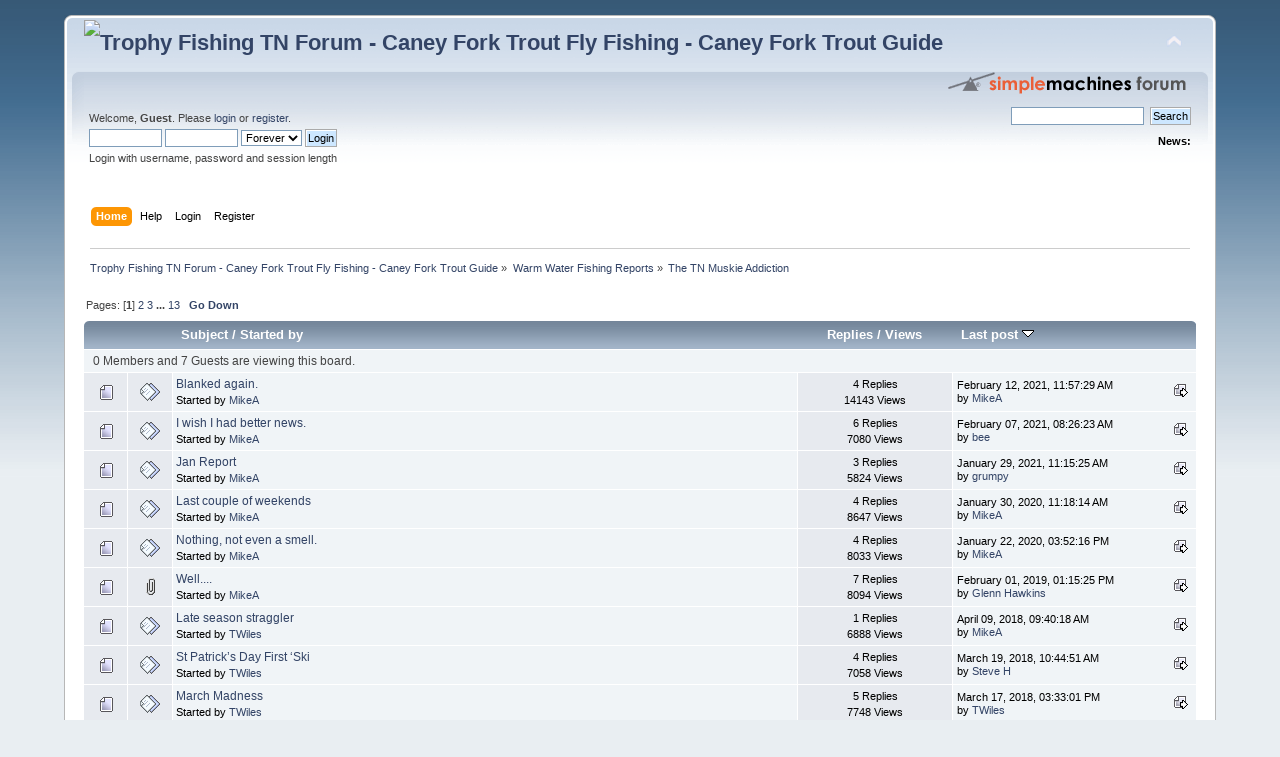

--- FILE ---
content_type: text/html; charset=ISO-8859-1
request_url: http://trophyfishingtn.com/smf/index.php/board,50.0.html?PHPSESSID=7mnh1ferittvbsges9fuao0792
body_size: 5914
content:
<!DOCTYPE html PUBLIC "-//W3C//DTD XHTML 1.0 Transitional//EN" "http://www.w3.org/TR/xhtml1/DTD/xhtml1-transitional.dtd">
<html xmlns="http://www.w3.org/1999/xhtml">
<head>
	<link rel="stylesheet" type="text/css" href="http://trophyfishingtn.com/smf/Themes/default/css/index.css?fin20" />
	<link rel="stylesheet" type="text/css" href="http://trophyfishingtn.com/smf/Themes/default/css/webkit.css" />
	<script type="text/javascript" src="http://trophyfishingtn.com/smf/Themes/default/scripts/script.js?fin20"></script>
	<script type="text/javascript" src="http://trophyfishingtn.com/smf/Themes/default/scripts/theme.js?fin20"></script>
	<script type="text/javascript"><!-- // --><![CDATA[
		var smf_theme_url = "http://trophyfishingtn.com/smf/Themes/default";
		var smf_default_theme_url = "http://trophyfishingtn.com/smf/Themes/default";
		var smf_images_url = "http://trophyfishingtn.com/smf/Themes/default/images";
		var smf_scripturl = "http://trophyfishingtn.com/smf/index.php?PHPSESSID=7mnh1ferittvbsges9fuao0792&amp;";
		var smf_iso_case_folding = false;
		var smf_charset = "ISO-8859-1";
		var ajax_notification_text = "Loading...";
		var ajax_notification_cancel_text = "Cancel";
	// ]]></script>
	<meta http-equiv="Content-Type" content="text/html; charset=ISO-8859-1" />
	<meta name="description" content="The TN Muskie Addiction " />
	<meta name="keywords" content="Caney Fork, Fly Fishing, Tennessee Fly Fishing Guide, Fly Fishing Tennessee" />
	<title>The TN Muskie Addiction </title>
	<link rel="canonical" href="http://trophyfishingtn.com/smf/index.php?board=50.0" />
	<link rel="help" href="http://trophyfishingtn.com/smf/index.php?PHPSESSID=7mnh1ferittvbsges9fuao0792&amp;action=help" />
	<link rel="search" href="http://trophyfishingtn.com/smf/index.php?PHPSESSID=7mnh1ferittvbsges9fuao0792&amp;action=search" />
	<link rel="contents" href="http://trophyfishingtn.com/smf/index.php?PHPSESSID=7mnh1ferittvbsges9fuao0792&amp;" />
	<link rel="alternate" type="application/rss+xml" title="Trophy Fishing TN Forum - Caney Fork Trout Fly Fishing - Caney Fork Trout Guide - RSS" href="http://trophyfishingtn.com/smf/index.php?PHPSESSID=7mnh1ferittvbsges9fuao0792&amp;type=rss;action=.xml" />
	<link rel="index" href="http://trophyfishingtn.com/smf/index.php/board,50.0.html?PHPSESSID=7mnh1ferittvbsges9fuao0792" />
        <link href="https://groups.tapatalk-cdn.com/static/manifest/manifest.json" rel="manifest">
        
        <meta name="apple-itunes-app" content="app-id=307880732, affiliate-data=at=10lR7C, app-argument=tapatalk://trophyfishingtn.com/smf/?location=forum&fid=50&page=1&perpage=20" />
        
</head>
<body>
<div id="wrapper" style="width: 90%">
	<div id="header"><div class="frame">
		<div id="top_section">
			<h1 class="forumtitle">
				<a href="http://trophyfishingtn.com/smf/index.php?PHPSESSID=7mnh1ferittvbsges9fuao0792&amp;"><img src="http://www.trophyfishingtn.com/coppermine/displayimage.php?album=24&amp;pos=7" alt="Trophy Fishing TN Forum - Caney Fork Trout Fly Fishing - Caney Fork Trout Guide" /></a>
			</h1>
			<img id="upshrink" src="http://trophyfishingtn.com/smf/Themes/default/images/upshrink.png" alt="*" title="Shrink or expand the header." style="display: none;" />
			<img id="smflogo" src="http://trophyfishingtn.com/smf/Themes/default/images/smflogo.png" alt="Simple Machines Forum" title="Simple Machines Forum" />
		</div>
		<div id="upper_section" class="middletext">
			<div class="user">
				<script type="text/javascript" src="http://trophyfishingtn.com/smf/Themes/default/scripts/sha1.js"></script>
				<form id="guest_form" action="http://trophyfishingtn.com/smf/index.php?PHPSESSID=7mnh1ferittvbsges9fuao0792&amp;action=login2" method="post" accept-charset="ISO-8859-1"  onsubmit="hashLoginPassword(this, '4777707c4c4df66b75558058b2a7d4d2');">
					<div class="info">Welcome, <strong>Guest</strong>. Please <a href="http://trophyfishingtn.com/smf/index.php?PHPSESSID=7mnh1ferittvbsges9fuao0792&amp;action=login">login</a> or <a href="http://trophyfishingtn.com/smf/index.php?PHPSESSID=7mnh1ferittvbsges9fuao0792&amp;action=register">register</a>.</div>
					<input type="text" name="user" size="10" class="input_text" />
					<input type="password" name="passwrd" size="10" class="input_password" />
					<select name="cookielength">
						<option value="60">1 Hour</option>
						<option value="1440">1 Day</option>
						<option value="10080">1 Week</option>
						<option value="43200">1 Month</option>
						<option value="-1" selected="selected">Forever</option>
					</select>
					<input type="submit" value="Login" class="button_submit" /><br />
					<div class="info">Login with username, password and session length</div>
					<input type="hidden" name="hash_passwrd" value="" /><input type="hidden" name="b6366503f" value="4777707c4c4df66b75558058b2a7d4d2" />
				</form>
			</div>
			<div class="news normaltext">
				<form id="search_form" action="http://trophyfishingtn.com/smf/index.php?PHPSESSID=7mnh1ferittvbsges9fuao0792&amp;action=search2" method="post" accept-charset="ISO-8859-1">
					<input type="text" name="search" value="" class="input_text" />&nbsp;
					<input type="submit" name="submit" value="Search" class="button_submit" />
					<input type="hidden" name="advanced" value="0" />
					<input type="hidden" name="brd[50]" value="50" /></form>
				<h2>News: </h2>
				<p></p>
			</div>
		</div>
		<br class="clear" />
		<script type="text/javascript"><!-- // --><![CDATA[
			var oMainHeaderToggle = new smc_Toggle({
				bToggleEnabled: true,
				bCurrentlyCollapsed: false,
				aSwappableContainers: [
					'upper_section'
				],
				aSwapImages: [
					{
						sId: 'upshrink',
						srcExpanded: smf_images_url + '/upshrink.png',
						altExpanded: 'Shrink or expand the header.',
						srcCollapsed: smf_images_url + '/upshrink2.png',
						altCollapsed: 'Shrink or expand the header.'
					}
				],
				oThemeOptions: {
					bUseThemeSettings: false,
					sOptionName: 'collapse_header',
					sSessionVar: 'b6366503f',
					sSessionId: '4777707c4c4df66b75558058b2a7d4d2'
				},
				oCookieOptions: {
					bUseCookie: true,
					sCookieName: 'upshrink'
				}
			});
		// ]]></script>
		<div id="main_menu">
			<ul class="dropmenu" id="menu_nav">
				<li id="button_home">
					<a class="active firstlevel" href="http://trophyfishingtn.com/smf/index.php?PHPSESSID=7mnh1ferittvbsges9fuao0792&amp;">
						<span class="last firstlevel">Home</span>
					</a>
				</li>
				<li id="button_help">
					<a class="firstlevel" href="http://trophyfishingtn.com/smf/index.php?PHPSESSID=7mnh1ferittvbsges9fuao0792&amp;action=help">
						<span class="firstlevel">Help</span>
					</a>
				</li>
				<li id="button_login">
					<a class="firstlevel" href="http://trophyfishingtn.com/smf/index.php?PHPSESSID=7mnh1ferittvbsges9fuao0792&amp;action=login">
						<span class="firstlevel">Login</span>
					</a>
				</li>
				<li id="button_register">
					<a class="firstlevel" href="http://trophyfishingtn.com/smf/index.php?PHPSESSID=7mnh1ferittvbsges9fuao0792&amp;action=register">
						<span class="last firstlevel">Register</span>
					</a>
				</li>
			</ul>
		</div>
		<br class="clear" />
	</div></div>
	<div id="content_section"><div class="frame">
		<div id="main_content_section">
	<div class="navigate_section">
		<ul>
			<li>
				<a href="http://trophyfishingtn.com/smf/index.php?PHPSESSID=7mnh1ferittvbsges9fuao0792&amp;"><span>Trophy Fishing TN Forum - Caney Fork Trout Fly Fishing - Caney Fork Trout Guide</span></a> &#187;
			</li>
			<li>
				<a href="http://trophyfishingtn.com/smf/index.php?PHPSESSID=7mnh1ferittvbsges9fuao0792&amp;#c5"><span>Warm Water Fishing Reports</span></a> &#187;
			</li>
			<li class="last">
				<a href="http://trophyfishingtn.com/smf/index.php/board,50.0.html?PHPSESSID=7mnh1ferittvbsges9fuao0792"><span>The TN Muskie Addiction </span></a>
			</li>
		</ul>
	</div>
	<a id="top"></a>
	<div class="pagesection">
		<div class="pagelinks floatleft">Pages: [<strong>1</strong>] <a class="navPages" href="http://trophyfishingtn.com/smf/index.php/board,50.20.html?PHPSESSID=7mnh1ferittvbsges9fuao0792">2</a> <a class="navPages" href="http://trophyfishingtn.com/smf/index.php/board,50.40.html?PHPSESSID=7mnh1ferittvbsges9fuao0792">3</a> <span style="font-weight: bold;" onclick="expandPages(this, 'http://trophyfishingtn.com/smf/index.php?board=50.%1$d', 60, 240, 20);" onmouseover="this.style.cursor='pointer';"> ... </span><a class="navPages" href="http://trophyfishingtn.com/smf/index.php/board,50.240.html?PHPSESSID=7mnh1ferittvbsges9fuao0792">13</a>  &nbsp;&nbsp;<a href="#bot"><strong>Go Down</strong></a></div>
		
	</div>
	<div class="tborder topic_table" id="messageindex">
		<table class="table_grid" cellspacing="0">
			<thead>
				<tr class="catbg">
					<th scope="col" class="first_th" width="8%" colspan="2">&nbsp;</th>
					<th scope="col" class="lefttext"><a href="http://trophyfishingtn.com/smf/index.php/board,50.0/sort,subject.html?PHPSESSID=7mnh1ferittvbsges9fuao0792">Subject</a> / <a href="http://trophyfishingtn.com/smf/index.php/board,50.0/sort,starter.html?PHPSESSID=7mnh1ferittvbsges9fuao0792">Started by</a></th>
					<th scope="col" width="14%"><a href="http://trophyfishingtn.com/smf/index.php/board,50.0/sort,replies.html?PHPSESSID=7mnh1ferittvbsges9fuao0792">Replies</a> / <a href="http://trophyfishingtn.com/smf/index.php/board,50.0/sort,views.html?PHPSESSID=7mnh1ferittvbsges9fuao0792">Views</a></th>
					<th scope="col" class="lefttext last_th" width="22%"><a href="http://trophyfishingtn.com/smf/index.php/board,50.0/sort,last_post.html?PHPSESSID=7mnh1ferittvbsges9fuao0792">Last post <img src="http://trophyfishingtn.com/smf/Themes/default/images/sort_down.gif" alt="" /></a></th>
				</tr>
			</thead>
			<tbody>
				<tr class="windowbg2 whos_viewing">
					<td colspan="5" class="smalltext">0 Members and 7 Guests are viewing this board.
					</td>
				</tr>
				<tr>
					<td class="icon1 windowbg">
						<img src="http://trophyfishingtn.com/smf/Themes/default/images/topic/normal_post.gif" alt="" />
					</td>
					<td class="icon2 windowbg">
						<img src="http://trophyfishingtn.com/smf/Themes/default/images/post/xx.gif" alt="" />
					</td>
					<td class="subject windowbg2">
						<div >
							<span id="msg_62519"><a href="http://trophyfishingtn.com/smf/index.php/topic,9478.0.html?PHPSESSID=7mnh1ferittvbsges9fuao0792">Blanked again. </a></span>
							<p>Started by <a href="http://trophyfishingtn.com/smf/index.php?PHPSESSID=7mnh1ferittvbsges9fuao0792&amp;action=profile;u=2" title="View the profile of MikeA">MikeA</a>
								<small id="pages62519"></small>
							</p>
						</div>
					</td>
					<td class="stats windowbg">
						4 Replies
						<br />
						14143 Views
					</td>
					<td class="lastpost windowbg2">
						<a href="http://trophyfishingtn.com/smf/index.php/topic,9478.0.html?PHPSESSID=7mnh1ferittvbsges9fuao0792#msg62532"><img src="http://trophyfishingtn.com/smf/Themes/default/images/icons/last_post.gif" alt="Last post" title="Last post" /></a>
						February 12, 2021, 11:57:29 AM<br />
						by <a href="http://trophyfishingtn.com/smf/index.php?PHPSESSID=7mnh1ferittvbsges9fuao0792&amp;action=profile;u=2">MikeA</a>
					</td>
				</tr>
				<tr>
					<td class="icon1 windowbg">
						<img src="http://trophyfishingtn.com/smf/Themes/default/images/topic/normal_post.gif" alt="" />
					</td>
					<td class="icon2 windowbg">
						<img src="http://trophyfishingtn.com/smf/Themes/default/images/post/xx.gif" alt="" />
					</td>
					<td class="subject windowbg2">
						<div >
							<span id="msg_62503"><a href="http://trophyfishingtn.com/smf/index.php/topic,9474.0.html?PHPSESSID=7mnh1ferittvbsges9fuao0792">I wish I had better news. </a></span>
							<p>Started by <a href="http://trophyfishingtn.com/smf/index.php?PHPSESSID=7mnh1ferittvbsges9fuao0792&amp;action=profile;u=2" title="View the profile of MikeA">MikeA</a>
								<small id="pages62503"></small>
							</p>
						</div>
					</td>
					<td class="stats windowbg">
						6 Replies
						<br />
						7080 Views
					</td>
					<td class="lastpost windowbg2">
						<a href="http://trophyfishingtn.com/smf/index.php/topic,9474.0.html?PHPSESSID=7mnh1ferittvbsges9fuao0792#msg62518"><img src="http://trophyfishingtn.com/smf/Themes/default/images/icons/last_post.gif" alt="Last post" title="Last post" /></a>
						February 07, 2021, 08:26:23 AM<br />
						by <a href="http://trophyfishingtn.com/smf/index.php?PHPSESSID=7mnh1ferittvbsges9fuao0792&amp;action=profile;u=5137">bee</a>
					</td>
				</tr>
				<tr>
					<td class="icon1 windowbg">
						<img src="http://trophyfishingtn.com/smf/Themes/default/images/topic/normal_post.gif" alt="" />
					</td>
					<td class="icon2 windowbg">
						<img src="http://trophyfishingtn.com/smf/Themes/default/images/post/xx.gif" alt="" />
					</td>
					<td class="subject windowbg2">
						<div >
							<span id="msg_62493"><a href="http://trophyfishingtn.com/smf/index.php/topic,9473.0.html?PHPSESSID=7mnh1ferittvbsges9fuao0792">Jan Report </a></span>
							<p>Started by <a href="http://trophyfishingtn.com/smf/index.php?PHPSESSID=7mnh1ferittvbsges9fuao0792&amp;action=profile;u=2" title="View the profile of MikeA">MikeA</a>
								<small id="pages62493"></small>
							</p>
						</div>
					</td>
					<td class="stats windowbg">
						3 Replies
						<br />
						5824 Views
					</td>
					<td class="lastpost windowbg2">
						<a href="http://trophyfishingtn.com/smf/index.php/topic,9473.0.html?PHPSESSID=7mnh1ferittvbsges9fuao0792#msg62502"><img src="http://trophyfishingtn.com/smf/Themes/default/images/icons/last_post.gif" alt="Last post" title="Last post" /></a>
						January 29, 2021, 11:15:25 AM<br />
						by <a href="http://trophyfishingtn.com/smf/index.php?PHPSESSID=7mnh1ferittvbsges9fuao0792&amp;action=profile;u=45">grumpy</a>
					</td>
				</tr>
				<tr>
					<td class="icon1 windowbg">
						<img src="http://trophyfishingtn.com/smf/Themes/default/images/topic/normal_post.gif" alt="" />
					</td>
					<td class="icon2 windowbg">
						<img src="http://trophyfishingtn.com/smf/Themes/default/images/post/xx.gif" alt="" />
					</td>
					<td class="subject windowbg2">
						<div >
							<span id="msg_62334"><a href="http://trophyfishingtn.com/smf/index.php/topic,9445.0.html?PHPSESSID=7mnh1ferittvbsges9fuao0792">Last couple of weekends </a></span>
							<p>Started by <a href="http://trophyfishingtn.com/smf/index.php?PHPSESSID=7mnh1ferittvbsges9fuao0792&amp;action=profile;u=2" title="View the profile of MikeA">MikeA</a>
								<small id="pages62334"></small>
							</p>
						</div>
					</td>
					<td class="stats windowbg">
						4 Replies
						<br />
						8647 Views
					</td>
					<td class="lastpost windowbg2">
						<a href="http://trophyfishingtn.com/smf/index.php/topic,9445.0.html?PHPSESSID=7mnh1ferittvbsges9fuao0792#msg62345"><img src="http://trophyfishingtn.com/smf/Themes/default/images/icons/last_post.gif" alt="Last post" title="Last post" /></a>
						January 30, 2020, 11:18:14 AM<br />
						by <a href="http://trophyfishingtn.com/smf/index.php?PHPSESSID=7mnh1ferittvbsges9fuao0792&amp;action=profile;u=2">MikeA</a>
					</td>
				</tr>
				<tr>
					<td class="icon1 windowbg">
						<img src="http://trophyfishingtn.com/smf/Themes/default/images/topic/normal_post.gif" alt="" />
					</td>
					<td class="icon2 windowbg">
						<img src="http://trophyfishingtn.com/smf/Themes/default/images/post/xx.gif" alt="" />
					</td>
					<td class="subject windowbg2">
						<div >
							<span id="msg_62040"><a href="http://trophyfishingtn.com/smf/index.php/topic,9382.0.html?PHPSESSID=7mnh1ferittvbsges9fuao0792">Nothing, not even a smell. </a></span>
							<p>Started by <a href="http://trophyfishingtn.com/smf/index.php?PHPSESSID=7mnh1ferittvbsges9fuao0792&amp;action=profile;u=2" title="View the profile of MikeA">MikeA</a>
								<small id="pages62040"></small>
							</p>
						</div>
					</td>
					<td class="stats windowbg">
						4 Replies
						<br />
						8033 Views
					</td>
					<td class="lastpost windowbg2">
						<a href="http://trophyfishingtn.com/smf/index.php/topic,9382.0.html?PHPSESSID=7mnh1ferittvbsges9fuao0792#msg62325"><img src="http://trophyfishingtn.com/smf/Themes/default/images/icons/last_post.gif" alt="Last post" title="Last post" /></a>
						January 22, 2020, 03:52:16 PM<br />
						by <a href="http://trophyfishingtn.com/smf/index.php?PHPSESSID=7mnh1ferittvbsges9fuao0792&amp;action=profile;u=2">MikeA</a>
					</td>
				</tr>
				<tr>
					<td class="icon1 windowbg">
						<img src="http://trophyfishingtn.com/smf/Themes/default/images/topic/normal_post.gif" alt="" />
					</td>
					<td class="icon2 windowbg">
						<img src="http://trophyfishingtn.com/smf/Themes/default/images/post/clip.gif" alt="" />
					</td>
					<td class="subject windowbg2">
						<div >
							<span id="msg_61993"><a href="http://trophyfishingtn.com/smf/index.php/topic,9376.0.html?PHPSESSID=7mnh1ferittvbsges9fuao0792">Well....</a></span>
							<p>Started by <a href="http://trophyfishingtn.com/smf/index.php?PHPSESSID=7mnh1ferittvbsges9fuao0792&amp;action=profile;u=2" title="View the profile of MikeA">MikeA</a>
								<small id="pages61993"></small>
							</p>
						</div>
					</td>
					<td class="stats windowbg">
						7 Replies
						<br />
						8094 Views
					</td>
					<td class="lastpost windowbg2">
						<a href="http://trophyfishingtn.com/smf/index.php/topic,9376.0.html?PHPSESSID=7mnh1ferittvbsges9fuao0792#msg62018"><img src="http://trophyfishingtn.com/smf/Themes/default/images/icons/last_post.gif" alt="Last post" title="Last post" /></a>
						February 01, 2019, 01:15:25 PM<br />
						by <a href="http://trophyfishingtn.com/smf/index.php?PHPSESSID=7mnh1ferittvbsges9fuao0792&amp;action=profile;u=26">Glenn Hawkins</a>
					</td>
				</tr>
				<tr>
					<td class="icon1 windowbg">
						<img src="http://trophyfishingtn.com/smf/Themes/default/images/topic/normal_post.gif" alt="" />
					</td>
					<td class="icon2 windowbg">
						<img src="http://trophyfishingtn.com/smf/Themes/default/images/post/xx.gif" alt="" />
					</td>
					<td class="subject windowbg2">
						<div >
							<span id="msg_61579"><a href="http://trophyfishingtn.com/smf/index.php/topic,9297.0.html?PHPSESSID=7mnh1ferittvbsges9fuao0792">Late season straggler</a></span>
							<p>Started by <a href="http://trophyfishingtn.com/smf/index.php?PHPSESSID=7mnh1ferittvbsges9fuao0792&amp;action=profile;u=50" title="View the profile of TWiles">TWiles</a>
								<small id="pages61579"></small>
							</p>
						</div>
					</td>
					<td class="stats windowbg">
						1 Replies
						<br />
						6888 Views
					</td>
					<td class="lastpost windowbg2">
						<a href="http://trophyfishingtn.com/smf/index.php/topic,9297.0.html?PHPSESSID=7mnh1ferittvbsges9fuao0792#msg61582"><img src="http://trophyfishingtn.com/smf/Themes/default/images/icons/last_post.gif" alt="Last post" title="Last post" /></a>
						April 09, 2018, 09:40:18 AM<br />
						by <a href="http://trophyfishingtn.com/smf/index.php?PHPSESSID=7mnh1ferittvbsges9fuao0792&amp;action=profile;u=2">MikeA</a>
					</td>
				</tr>
				<tr>
					<td class="icon1 windowbg">
						<img src="http://trophyfishingtn.com/smf/Themes/default/images/topic/normal_post.gif" alt="" />
					</td>
					<td class="icon2 windowbg">
						<img src="http://trophyfishingtn.com/smf/Themes/default/images/post/xx.gif" alt="" />
					</td>
					<td class="subject windowbg2">
						<div >
							<span id="msg_61457"><a href="http://trophyfishingtn.com/smf/index.php/topic,9281.0.html?PHPSESSID=7mnh1ferittvbsges9fuao0792">St Patrick’s Day First ‘Ski</a></span>
							<p>Started by <a href="http://trophyfishingtn.com/smf/index.php?PHPSESSID=7mnh1ferittvbsges9fuao0792&amp;action=profile;u=50" title="View the profile of TWiles">TWiles</a>
								<small id="pages61457"></small>
							</p>
						</div>
					</td>
					<td class="stats windowbg">
						4 Replies
						<br />
						7058 Views
					</td>
					<td class="lastpost windowbg2">
						<a href="http://trophyfishingtn.com/smf/index.php/topic,9281.0.html?PHPSESSID=7mnh1ferittvbsges9fuao0792#msg61472"><img src="http://trophyfishingtn.com/smf/Themes/default/images/icons/last_post.gif" alt="Last post" title="Last post" /></a>
						March 19, 2018, 10:44:51 AM<br />
						by <a href="http://trophyfishingtn.com/smf/index.php?PHPSESSID=7mnh1ferittvbsges9fuao0792&amp;action=profile;u=143">Steve H</a>
					</td>
				</tr>
				<tr>
					<td class="icon1 windowbg">
						<img src="http://trophyfishingtn.com/smf/Themes/default/images/topic/normal_post.gif" alt="" />
					</td>
					<td class="icon2 windowbg">
						<img src="http://trophyfishingtn.com/smf/Themes/default/images/post/xx.gif" alt="" />
					</td>
					<td class="subject windowbg2">
						<div >
							<span id="msg_61434"><a href="http://trophyfishingtn.com/smf/index.php/topic,9279.0.html?PHPSESSID=7mnh1ferittvbsges9fuao0792">March Madness</a></span>
							<p>Started by <a href="http://trophyfishingtn.com/smf/index.php?PHPSESSID=7mnh1ferittvbsges9fuao0792&amp;action=profile;u=50" title="View the profile of TWiles">TWiles</a>
								<small id="pages61434"></small>
							</p>
						</div>
					</td>
					<td class="stats windowbg">
						5 Replies
						<br />
						7748 Views
					</td>
					<td class="lastpost windowbg2">
						<a href="http://trophyfishingtn.com/smf/index.php/topic,9279.0.html?PHPSESSID=7mnh1ferittvbsges9fuao0792#msg61456"><img src="http://trophyfishingtn.com/smf/Themes/default/images/icons/last_post.gif" alt="Last post" title="Last post" /></a>
						March 17, 2018, 03:33:01 PM<br />
						by <a href="http://trophyfishingtn.com/smf/index.php?PHPSESSID=7mnh1ferittvbsges9fuao0792&amp;action=profile;u=50">TWiles</a>
					</td>
				</tr>
				<tr>
					<td class="icon1 windowbg">
						<img src="http://trophyfishingtn.com/smf/Themes/default/images/topic/normal_post.gif" alt="" />
					</td>
					<td class="icon2 windowbg">
						<img src="http://trophyfishingtn.com/smf/Themes/default/images/post/xx.gif" alt="" />
					</td>
					<td class="subject windowbg2">
						<div >
							<span id="msg_61289"><a href="http://trophyfishingtn.com/smf/index.php/topic,9249.0.html?PHPSESSID=7mnh1ferittvbsges9fuao0792">Muskies SUCK!!!</a></span>
							<p>Started by <a href="http://trophyfishingtn.com/smf/index.php?PHPSESSID=7mnh1ferittvbsges9fuao0792&amp;action=profile;u=5723" title="View the profile of Yoda">Yoda</a>
								<small id="pages61289"></small>
							</p>
						</div>
					</td>
					<td class="stats windowbg">
						2 Replies
						<br />
						5416 Views
					</td>
					<td class="lastpost windowbg2">
						<a href="http://trophyfishingtn.com/smf/index.php/topic,9249.0.html?PHPSESSID=7mnh1ferittvbsges9fuao0792#msg61292"><img src="http://trophyfishingtn.com/smf/Themes/default/images/icons/last_post.gif" alt="Last post" title="Last post" /></a>
						January 29, 2018, 10:39:17 AM<br />
						by <a href="http://trophyfishingtn.com/smf/index.php?PHPSESSID=7mnh1ferittvbsges9fuao0792&amp;action=profile;u=2">MikeA</a>
					</td>
				</tr>
				<tr>
					<td class="icon1 windowbg">
						<img src="http://trophyfishingtn.com/smf/Themes/default/images/topic/normal_post.gif" alt="" />
					</td>
					<td class="icon2 windowbg">
						<img src="http://trophyfishingtn.com/smf/Themes/default/images/post/xx.gif" alt="" />
					</td>
					<td class="subject windowbg2">
						<div >
							<span id="msg_61259"><a href="http://trophyfishingtn.com/smf/index.php/topic,9242.0.html?PHPSESSID=7mnh1ferittvbsges9fuao0792">Parks like Lake Stocking</a></span>
							<p>Started by <a href="http://trophyfishingtn.com/smf/index.php?PHPSESSID=7mnh1ferittvbsges9fuao0792&amp;action=profile;u=6830" title="View the profile of OLC55">OLC55</a>
								<small id="pages61259"></small>
							</p>
						</div>
					</td>
					<td class="stats windowbg">
						1 Replies
						<br />
						4940 Views
					</td>
					<td class="lastpost windowbg2">
						<a href="http://trophyfishingtn.com/smf/index.php/topic,9242.0.html?PHPSESSID=7mnh1ferittvbsges9fuao0792#msg61260"><img src="http://trophyfishingtn.com/smf/Themes/default/images/icons/last_post.gif" alt="Last post" title="Last post" /></a>
						January 07, 2018, 04:40:29 PM<br />
						by <a href="http://trophyfishingtn.com/smf/index.php?PHPSESSID=7mnh1ferittvbsges9fuao0792&amp;action=profile;u=5606">Bfish</a>
					</td>
				</tr>
				<tr>
					<td class="icon1 windowbg">
						<img src="http://trophyfishingtn.com/smf/Themes/default/images/topic/normal_post.gif" alt="" />
					</td>
					<td class="icon2 windowbg">
						<img src="http://trophyfishingtn.com/smf/Themes/default/images/post/xx.gif" alt="" />
					</td>
					<td class="subject windowbg2">
						<div >
							<span id="msg_61235"><a href="http://trophyfishingtn.com/smf/index.php/topic,9237.0.html?PHPSESSID=7mnh1ferittvbsges9fuao0792">Hey guys, been a while!</a></span>
							<p>Started by <a href="http://trophyfishingtn.com/smf/index.php?PHPSESSID=7mnh1ferittvbsges9fuao0792&amp;action=profile;u=5723" title="View the profile of Yoda">Yoda</a>
								<small id="pages61235"></small>
							</p>
						</div>
					</td>
					<td class="stats windowbg">
						3 Replies
						<br />
						4888 Views
					</td>
					<td class="lastpost windowbg2">
						<a href="http://trophyfishingtn.com/smf/index.php/topic,9237.0.html?PHPSESSID=7mnh1ferittvbsges9fuao0792#msg61238"><img src="http://trophyfishingtn.com/smf/Themes/default/images/icons/last_post.gif" alt="Last post" title="Last post" /></a>
						December 14, 2017, 08:30:37 PM<br />
						by <a href="http://trophyfishingtn.com/smf/index.php?PHPSESSID=7mnh1ferittvbsges9fuao0792&amp;action=profile;u=2">MikeA</a>
					</td>
				</tr>
				<tr>
					<td class="icon1 windowbg">
						<img src="http://trophyfishingtn.com/smf/Themes/default/images/topic/normal_post.gif" alt="" />
					</td>
					<td class="icon2 windowbg">
						<img src="http://trophyfishingtn.com/smf/Themes/default/images/post/xx.gif" alt="" />
					</td>
					<td class="subject windowbg2">
						<div >
							<span id="msg_61164"><a href="http://trophyfishingtn.com/smf/index.php/topic,9223.0.html?PHPSESSID=7mnh1ferittvbsges9fuao0792">Two October Fish</a></span>
							<p>Started by <a href="http://trophyfishingtn.com/smf/index.php?PHPSESSID=7mnh1ferittvbsges9fuao0792&amp;action=profile;u=50" title="View the profile of TWiles">TWiles</a>
								<small id="pages61164"></small>
							</p>
						</div>
					</td>
					<td class="stats windowbg">
						6 Replies
						<br />
						5939 Views
					</td>
					<td class="lastpost windowbg2">
						<a href="http://trophyfishingtn.com/smf/index.php/topic,9223.0.html?PHPSESSID=7mnh1ferittvbsges9fuao0792#msg61170"><img src="http://trophyfishingtn.com/smf/Themes/default/images/icons/last_post.gif" alt="Last post" title="Last post" /></a>
						November 06, 2017, 08:23:10 PM<br />
						by <a href="http://trophyfishingtn.com/smf/index.php?PHPSESSID=7mnh1ferittvbsges9fuao0792&amp;action=profile;u=5723">Yoda</a>
					</td>
				</tr>
				<tr>
					<td class="icon1 windowbg">
						<img src="http://trophyfishingtn.com/smf/Themes/default/images/topic/normal_post.gif" alt="" />
					</td>
					<td class="icon2 windowbg">
						<img src="http://trophyfishingtn.com/smf/Themes/default/images/post/xx.gif" alt="" />
					</td>
					<td class="subject windowbg2">
						<div >
							<span id="msg_61009"><a href="http://trophyfishingtn.com/smf/index.php/topic,9193.0.html?PHPSESSID=7mnh1ferittvbsges9fuao0792">Gotta Good'un</a></span>
							<p>Started by <a href="http://trophyfishingtn.com/smf/index.php?PHPSESSID=7mnh1ferittvbsges9fuao0792&amp;action=profile;u=50" title="View the profile of TWiles">TWiles</a>
								<small id="pages61009"></small>
							</p>
						</div>
					</td>
					<td class="stats windowbg">
						6 Replies
						<br />
						6952 Views
					</td>
					<td class="lastpost windowbg2">
						<a href="http://trophyfishingtn.com/smf/index.php/topic,9193.0.html?PHPSESSID=7mnh1ferittvbsges9fuao0792#msg61016"><img src="http://trophyfishingtn.com/smf/Themes/default/images/icons/last_post.gif" alt="Last post" title="Last post" /></a>
						September 01, 2017, 10:23:21 PM<br />
						by <a href="http://trophyfishingtn.com/smf/index.php?PHPSESSID=7mnh1ferittvbsges9fuao0792&amp;action=profile;u=5606">Bfish</a>
					</td>
				</tr>
				<tr>
					<td class="icon1 windowbg">
						<img src="http://trophyfishingtn.com/smf/Themes/default/images/topic/normal_post.gif" alt="" />
					</td>
					<td class="icon2 windowbg">
						<img src="http://trophyfishingtn.com/smf/Themes/default/images/post/xx.gif" alt="" />
					</td>
					<td class="subject windowbg2">
						<div >
							<span id="msg_60636"><a href="http://trophyfishingtn.com/smf/index.php/topic,9126.0.html?PHPSESSID=7mnh1ferittvbsges9fuao0792">Tenn musky record fish from Melton Hill</a></span>
							<p>Started by <a href="http://trophyfishingtn.com/smf/index.php?PHPSESSID=7mnh1ferittvbsges9fuao0792&amp;action=profile;u=5137" title="View the profile of bee">bee</a>
								<small id="pages60636"></small>
							</p>
						</div>
					</td>
					<td class="stats windowbg">
						3 Replies
						<br />
						5962 Views
					</td>
					<td class="lastpost windowbg2">
						<a href="http://trophyfishingtn.com/smf/index.php/topic,9126.0.html?PHPSESSID=7mnh1ferittvbsges9fuao0792#msg60660"><img src="http://trophyfishingtn.com/smf/Themes/default/images/icons/last_post.gif" alt="Last post" title="Last post" /></a>
						March 14, 2017, 08:44:26 AM<br />
						by <a href="http://trophyfishingtn.com/smf/index.php?PHPSESSID=7mnh1ferittvbsges9fuao0792&amp;action=profile;u=5723">Yoda</a>
					</td>
				</tr>
				<tr>
					<td class="icon1 windowbg">
						<img src="http://trophyfishingtn.com/smf/Themes/default/images/topic/normal_post.gif" alt="" />
					</td>
					<td class="icon2 windowbg">
						<img src="http://trophyfishingtn.com/smf/Themes/default/images/post/xx.gif" alt="" />
					</td>
					<td class="subject windowbg2">
						<div >
							<span id="msg_60573"><a href="http://trophyfishingtn.com/smf/index.php/topic,9115.0.html?PHPSESSID=7mnh1ferittvbsges9fuao0792">Hey Thumper, Rod works!!!</a></span>
							<p>Started by <a href="http://trophyfishingtn.com/smf/index.php?PHPSESSID=7mnh1ferittvbsges9fuao0792&amp;action=profile;u=5723" title="View the profile of Yoda">Yoda</a>
								<small id="pages60573"></small>
							</p>
						</div>
					</td>
					<td class="stats windowbg">
						3 Replies
						<br />
						5780 Views
					</td>
					<td class="lastpost windowbg2">
						<a href="http://trophyfishingtn.com/smf/index.php/topic,9115.0.html?PHPSESSID=7mnh1ferittvbsges9fuao0792#msg60581"><img src="http://trophyfishingtn.com/smf/Themes/default/images/icons/last_post.gif" alt="Last post" title="Last post" /></a>
						February 21, 2017, 01:21:51 PM<br />
						by <a href="http://trophyfishingtn.com/smf/index.php?PHPSESSID=7mnh1ferittvbsges9fuao0792&amp;action=profile;u=5723">Yoda</a>
					</td>
				</tr>
				<tr>
					<td class="icon1 windowbg">
						<img src="http://trophyfishingtn.com/smf/Themes/default/images/topic/normal_post.gif" alt="" />
					</td>
					<td class="icon2 windowbg">
						<img src="http://trophyfishingtn.com/smf/Themes/default/images/post/xx.gif" alt="" />
					</td>
					<td class="subject windowbg2">
						<div >
							<span id="msg_60574"><a href="http://trophyfishingtn.com/smf/index.php/topic,9116.0.html?PHPSESSID=7mnh1ferittvbsges9fuao0792">Foiled again. </a></span>
							<p>Started by <a href="http://trophyfishingtn.com/smf/index.php?PHPSESSID=7mnh1ferittvbsges9fuao0792&amp;action=profile;u=2" title="View the profile of MikeA">MikeA</a>
								<small id="pages60574"></small>
							</p>
						</div>
					</td>
					<td class="stats windowbg">
						2 Replies
						<br />
						5586 Views
					</td>
					<td class="lastpost windowbg2">
						<a href="http://trophyfishingtn.com/smf/index.php/topic,9116.0.html?PHPSESSID=7mnh1ferittvbsges9fuao0792#msg60579"><img src="http://trophyfishingtn.com/smf/Themes/default/images/icons/last_post.gif" alt="Last post" title="Last post" /></a>
						February 20, 2017, 10:03:13 PM<br />
						by <a href="http://trophyfishingtn.com/smf/index.php?PHPSESSID=7mnh1ferittvbsges9fuao0792&amp;action=profile;u=50">TWiles</a>
					</td>
				</tr>
				<tr>
					<td class="icon1 windowbg">
						<img src="http://trophyfishingtn.com/smf/Themes/default/images/topic/normal_post.gif" alt="" />
					</td>
					<td class="icon2 windowbg">
						<img src="http://trophyfishingtn.com/smf/Themes/default/images/post/xx.gif" alt="" />
					</td>
					<td class="subject windowbg2">
						<div >
							<span id="msg_60479"><a href="http://trophyfishingtn.com/smf/index.php/topic,9104.0.html?PHPSESSID=7mnh1ferittvbsges9fuao0792">Mid Jan Weekend Trip</a></span>
							<p>Started by <a href="http://trophyfishingtn.com/smf/index.php?PHPSESSID=7mnh1ferittvbsges9fuao0792&amp;action=profile;u=50" title="View the profile of TWiles">TWiles</a>
								<small id="pages60479"></small>
							</p>
						</div>
					</td>
					<td class="stats windowbg">
						4 Replies
						<br />
						8270 Views
					</td>
					<td class="lastpost windowbg2">
						<a href="http://trophyfishingtn.com/smf/index.php/topic,9104.0.html?PHPSESSID=7mnh1ferittvbsges9fuao0792#msg60485"><img src="http://trophyfishingtn.com/smf/Themes/default/images/icons/last_post.gif" alt="Last post" title="Last post" /></a>
						January 23, 2017, 06:14:43 PM<br />
						by <a href="http://trophyfishingtn.com/smf/index.php?PHPSESSID=7mnh1ferittvbsges9fuao0792&amp;action=profile;u=50">TWiles</a>
					</td>
				</tr>
				<tr>
					<td class="icon1 windowbg">
						<img src="http://trophyfishingtn.com/smf/Themes/default/images/topic/normal_post.gif" alt="" />
					</td>
					<td class="icon2 windowbg">
						<img src="http://trophyfishingtn.com/smf/Themes/default/images/post/xx.gif" alt="" />
					</td>
					<td class="subject windowbg2">
						<div >
							<span id="msg_60438"><a href="http://trophyfishingtn.com/smf/index.php/topic,9096.0.html?PHPSESSID=7mnh1ferittvbsges9fuao0792">Last fish of 2016....What A Day!!</a></span>
							<p>Started by <a href="http://trophyfishingtn.com/smf/index.php?PHPSESSID=7mnh1ferittvbsges9fuao0792&amp;action=profile;u=5723" title="View the profile of Yoda">Yoda</a>
								<small id="pages60438"></small>
							</p>
						</div>
					</td>
					<td class="stats windowbg">
						7 Replies
						<br />
						8279 Views
					</td>
					<td class="lastpost windowbg2">
						<a href="http://trophyfishingtn.com/smf/index.php/topic,9096.0.html?PHPSESSID=7mnh1ferittvbsges9fuao0792#msg60456"><img src="http://trophyfishingtn.com/smf/Themes/default/images/icons/last_post.gif" alt="Last post" title="Last post" /></a>
						January 09, 2017, 01:46:50 PM<br />
						by <a href="http://trophyfishingtn.com/smf/index.php?PHPSESSID=7mnh1ferittvbsges9fuao0792&amp;action=profile;u=5568">oldmanelrod</a>
					</td>
				</tr>
				<tr>
					<td class="icon1 windowbg">
						<img src="http://trophyfishingtn.com/smf/Themes/default/images/topic/normal_post.gif" alt="" />
					</td>
					<td class="icon2 windowbg">
						<img src="http://trophyfishingtn.com/smf/Themes/default/images/post/clip.gif" alt="" />
					</td>
					<td class="subject windowbg2">
						<div >
							<span id="msg_60445"><a href="http://trophyfishingtn.com/smf/index.php/topic,9098.0.html?PHPSESSID=7mnh1ferittvbsges9fuao0792">New Year Musky</a></span>
							<p>Started by <a href="http://trophyfishingtn.com/smf/index.php?PHPSESSID=7mnh1ferittvbsges9fuao0792&amp;action=profile;u=6841" title="View the profile of FishTN">FishTN</a>
								<small id="pages60445"></small>
							</p>
						</div>
					</td>
					<td class="stats windowbg">
						2 Replies
						<br />
						5261 Views
					</td>
					<td class="lastpost windowbg2">
						<a href="http://trophyfishingtn.com/smf/index.php/topic,9098.0.html?PHPSESSID=7mnh1ferittvbsges9fuao0792#msg60455"><img src="http://trophyfishingtn.com/smf/Themes/default/images/icons/last_post.gif" alt="Last post" title="Last post" /></a>
						January 04, 2017, 12:50:12 PM<br />
						by <a href="http://trophyfishingtn.com/smf/index.php?PHPSESSID=7mnh1ferittvbsges9fuao0792&amp;action=profile;u=2">MikeA</a>
					</td>
				</tr>
			</tbody>
		</table>
	</div>
	<a id="bot"></a>
	<div class="pagesection">
		
		<div class="pagelinks">Pages: [<strong>1</strong>] <a class="navPages" href="http://trophyfishingtn.com/smf/index.php/board,50.20.html?PHPSESSID=7mnh1ferittvbsges9fuao0792">2</a> <a class="navPages" href="http://trophyfishingtn.com/smf/index.php/board,50.40.html?PHPSESSID=7mnh1ferittvbsges9fuao0792">3</a> <span style="font-weight: bold;" onclick="expandPages(this, 'http://trophyfishingtn.com/smf/index.php?board=50.%1$d', 60, 240, 20);" onmouseover="this.style.cursor='pointer';"> ... </span><a class="navPages" href="http://trophyfishingtn.com/smf/index.php/board,50.240.html?PHPSESSID=7mnh1ferittvbsges9fuao0792">13</a>  &nbsp;&nbsp;<a href="#top"><strong>Go Up</strong></a></div>
	</div>
	<div class="navigate_section">
		<ul>
			<li>
				<a href="http://trophyfishingtn.com/smf/index.php?PHPSESSID=7mnh1ferittvbsges9fuao0792&amp;"><span>Trophy Fishing TN Forum - Caney Fork Trout Fly Fishing - Caney Fork Trout Guide</span></a> &#187;
			</li>
			<li>
				<a href="http://trophyfishingtn.com/smf/index.php?PHPSESSID=7mnh1ferittvbsges9fuao0792&amp;#c5"><span>Warm Water Fishing Reports</span></a> &#187;
			</li>
			<li class="last">
				<a href="http://trophyfishingtn.com/smf/index.php/board,50.0.html?PHPSESSID=7mnh1ferittvbsges9fuao0792"><span>The TN Muskie Addiction </span></a>
			</li>
		</ul>
	</div>
	<div class="tborder" id="topic_icons">
		<div class="description">
			<p class="floatright" id="message_index_jump_to">&nbsp;</p>
			<p class="floatleft smalltext">
				<img src="http://trophyfishingtn.com/smf/Themes/default/images/topic/normal_post.gif" alt="" align="middle" /> Normal Topic<br />
				<img src="http://trophyfishingtn.com/smf/Themes/default/images/topic/hot_post.gif" alt="" align="middle" /> Hot Topic (More than 10 replies)<br />
				<img src="http://trophyfishingtn.com/smf/Themes/default/images/topic/veryhot_post.gif" alt="" align="middle" /> Very Hot Topic (More than 15 replies)
			</p>
			<p class="smalltext">
				<img src="http://trophyfishingtn.com/smf/Themes/default/images/icons/quick_lock.gif" alt="" align="middle" /> Locked Topic<br />
				<img src="http://trophyfishingtn.com/smf/Themes/default/images/icons/quick_sticky.gif" alt="" align="middle" /> Sticky Topic<br />
				<img src="http://trophyfishingtn.com/smf/Themes/default/images/topic/normal_poll.gif" alt="" align="middle" /> Poll
			</p>
			<script type="text/javascript"><!-- // --><![CDATA[
				if (typeof(window.XMLHttpRequest) != "undefined")
					aJumpTo[aJumpTo.length] = new JumpTo({
						sContainerId: "message_index_jump_to",
						sJumpToTemplate: "<label class=\"smalltext\" for=\"%select_id%\">Jump to:<" + "/label> %dropdown_list%",
						iCurBoardId: 50,
						iCurBoardChildLevel: 0,
						sCurBoardName: "The TN Muskie Addiction ",
						sBoardChildLevelIndicator: "==",
						sBoardPrefix: "=> ",
						sCatSeparator: "-----------------------------",
						sCatPrefix: "",
						sGoButtonLabel: "Go!"
					});
			// ]]></script>
			<br class="clear" />
		</div>
	</div>
<script type="text/javascript" src="http://trophyfishingtn.com/smf/Themes/default/scripts/topic.js"></script>
<script type="text/javascript"><!-- // --><![CDATA[

	// Hide certain bits during topic edit.
	hide_prefixes.push("lockicon", "stickyicon", "pages", "newicon");

	// Use it to detect when we've stopped editing.
	document.onclick = modify_topic_click;

	var mouse_on_div;
	function modify_topic_click()
	{
		if (in_edit_mode == 1 && mouse_on_div == 0)
			modify_topic_save("4777707c4c4df66b75558058b2a7d4d2", "b6366503f");
	}

	function modify_topic_keypress(oEvent)
	{
		if (typeof(oEvent.keyCode) != "undefined" && oEvent.keyCode == 13)
		{
			modify_topic_save("4777707c4c4df66b75558058b2a7d4d2", "b6366503f");
			if (typeof(oEvent.preventDefault) == "undefined")
				oEvent.returnValue = false;
			else
				oEvent.preventDefault();
		}
	}

	// For templating, shown when an inline edit is made.
	function modify_topic_show_edit(subject)
	{
		// Just template the subject.
		setInnerHTML(cur_subject_div, '<input type="text" name="subject" value="' + subject + '" size="60" style="width: 95%;" maxlength="80" onkeypress="modify_topic_keypress(event)" class="input_text" /><input type="hidden" name="topic" value="' + cur_topic_id + '" /><input type="hidden" name="msg" value="' + cur_msg_id.substr(4) + '" />');
	}

	// And the reverse for hiding it.
	function modify_topic_hide_edit(subject)
	{
		// Re-template the subject!
		setInnerHTML(cur_subject_div, '<a href="http://trophyfishingtn.com/smf/index.php/topic,' + cur_topic_id + '.0.html?PHPSESSID=7mnh1ferittvbsges9fuao0792">' + subject + '<' +'/a>');
	}

// ]]></script>
		</div>
	</div></div>
	<div id="footer_section"><div class="frame">
		<ul class="reset">
			<li class="copyright">
			<span class="smalltext" style="display: inline; visibility: visible; font-family: Verdana, Arial, sans-serif;"><a href="http://trophyfishingtn.com/smf/index.php?PHPSESSID=7mnh1ferittvbsges9fuao0792&amp;action=credits" title="Simple Machines Forum" target="_blank" class="new_win">SMF 2.0.19</a> |
 <a href="https://www.simplemachines.org/about/smf/license.php" title="License" target="_blank" class="new_win">SMF &copy; 2021</a>, <a href="https://www.simplemachines.org" title="Simple Machines" target="_blank" class="new_win">Simple Machines</a><br /><span class="smalltext"><a href="http://www.smfads.com" target="_blank">SMFAds</a> for <a href="http://www.createaforum.com" title="Forum Hosting">Free Forums</a></span>
			</span></li>
			<li><a id="button_xhtml" href="http://validator.w3.org/check?uri=referer" target="_blank" class="new_win" title="Valid XHTML 1.0!"><span>XHTML</span></a></li>
			<li><a id="button_rss" href="http://trophyfishingtn.com/smf/index.php?PHPSESSID=7mnh1ferittvbsges9fuao0792&amp;action=.xml;type=rss" class="new_win"><span>RSS</span></a></li>
			<li class="last"><a id="button_wap2" href="http://trophyfishingtn.com/smf/index.php?PHPSESSID=7mnh1ferittvbsges9fuao0792&amp;wap2" class="new_win"><span>WAP2</span></a></li>
		</ul>
		<p>Page created in 0.135 seconds with 18 queries.</p>
	</div></div>
</div>
</body></html>